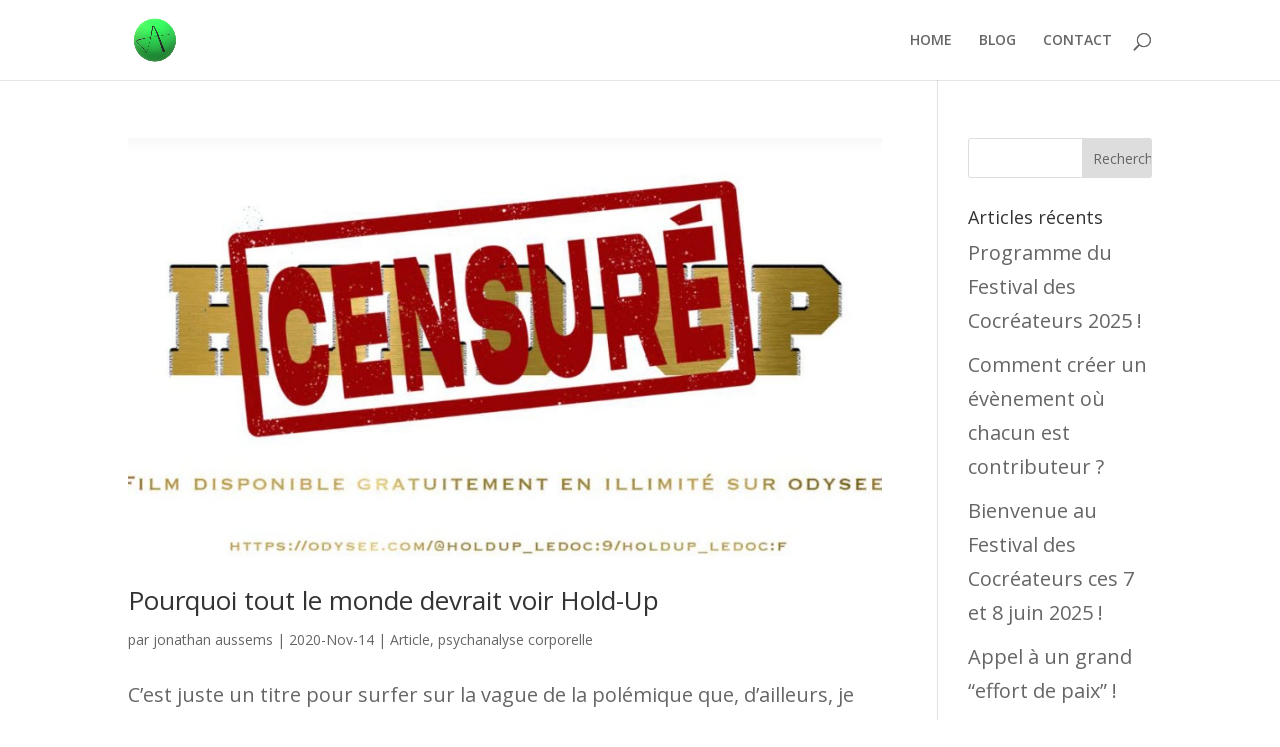

--- FILE ---
content_type: text/html; charset=UTF-8
request_url: https://jonathanaussems.com/category/psychanalyse-corporelle/
body_size: 7100
content:
<!DOCTYPE html>
<html lang="fr-FR">
<head>
	<meta charset="UTF-8" />
<meta http-equiv="X-UA-Compatible" content="IE=edge">
	<link rel="pingback" href="https://jonathanaussems.com/xmlrpc.php" />

	<script type="text/javascript">
		document.documentElement.className = 'js';
	</script>

	<script>var et_site_url='https://jonathanaussems.com';var et_post_id='0';function et_core_page_resource_fallback(a,b){"undefined"===typeof b&&(b=a.sheet.cssRules&&0===a.sheet.cssRules.length);b&&(a.onerror=null,a.onload=null,a.href?a.href=et_site_url+"/?et_core_page_resource="+a.id+et_post_id:a.src&&(a.src=et_site_url+"/?et_core_page_resource="+a.id+et_post_id))}
</script>
	<!-- This site is optimized with the Yoast SEO plugin v14.7 - https://yoast.com/wordpress/plugins/seo/ -->
	<title>Archives des psychanalyse corporelle - Le blog de Jonathan Aussems</title>
	<meta name="robots" content="index, follow" />
	<meta name="googlebot" content="index, follow, max-snippet:-1, max-image-preview:large, max-video-preview:-1" />
	<meta name="bingbot" content="index, follow, max-snippet:-1, max-image-preview:large, max-video-preview:-1" />
	<link rel="canonical" href="https://jonathanaussems.com/category/psychanalyse-corporelle/" />
	<meta property="og:locale" content="fr_FR" />
	<meta property="og:type" content="article" />
	<meta property="og:title" content="Archives des psychanalyse corporelle - Le blog de Jonathan Aussems" />
	<meta property="og:url" content="https://jonathanaussems.com/category/psychanalyse-corporelle/" />
	<meta property="og:site_name" content="Le blog de Jonathan Aussems" />
	<meta property="og:image" content="https://jonathanaussems.com/wp-content/uploads/2020/05/logo-1.gif" />
	<meta property="og:image:width" content="325" />
	<meta property="og:image:height" content="324" />
	<meta name="twitter:card" content="summary_large_image" />
	<script type="application/ld+json" class="yoast-schema-graph">{"@context":"https://schema.org","@graph":[{"@type":["Person","Organization"],"@id":"https://jonathanaussems.com/#/schema/person/5aa9cc38010e0c01e84a30912467bf07","name":"jonathan aussems","image":{"@type":"ImageObject","@id":"https://jonathanaussems.com/#personlogo","inLanguage":"fr-FR","url":"https://jonathanaussems.com/wp-content/uploads/2020/05/JonathanAussems.jpg","width":624,"height":624,"caption":"jonathan aussems"},"logo":{"@id":"https://jonathanaussems.com/#personlogo"}},{"@type":"WebSite","@id":"https://jonathanaussems.com/#website","url":"https://jonathanaussems.com/","name":"Le blog de Jonathan Aussems","description":"Proposer","publisher":{"@id":"https://jonathanaussems.com/#/schema/person/5aa9cc38010e0c01e84a30912467bf07"},"potentialAction":[{"@type":"SearchAction","target":"https://jonathanaussems.com/?s={search_term_string}","query-input":"required name=search_term_string"}],"inLanguage":"fr-FR"},{"@type":"CollectionPage","@id":"https://jonathanaussems.com/category/psychanalyse-corporelle/#webpage","url":"https://jonathanaussems.com/category/psychanalyse-corporelle/","name":"Archives des psychanalyse corporelle - Le blog de Jonathan Aussems","isPartOf":{"@id":"https://jonathanaussems.com/#website"},"inLanguage":"fr-FR"}]}</script>
	<!-- / Yoast SEO plugin. -->


<link rel='dns-prefetch' href='//fonts.googleapis.com' />
<link rel='dns-prefetch' href='//s.w.org' />
<link rel='dns-prefetch' href='//c0.wp.com' />
<link rel="alternate" type="application/rss+xml" title="Le blog de Jonathan Aussems &raquo; Flux" href="https://jonathanaussems.com/feed/" />
<link rel="alternate" type="application/rss+xml" title="Le blog de Jonathan Aussems &raquo; Flux des commentaires" href="https://jonathanaussems.com/comments/feed/" />
<link rel="alternate" type="application/rss+xml" title="Le blog de Jonathan Aussems &raquo; Flux de la catégorie psychanalyse corporelle" href="https://jonathanaussems.com/category/psychanalyse-corporelle/feed/" />
		<script type="text/javascript">
			window._wpemojiSettings = {"baseUrl":"https:\/\/s.w.org\/images\/core\/emoji\/13.0.0\/72x72\/","ext":".png","svgUrl":"https:\/\/s.w.org\/images\/core\/emoji\/13.0.0\/svg\/","svgExt":".svg","source":{"concatemoji":"https:\/\/jonathanaussems.com\/wp-includes\/js\/wp-emoji-release.min.js?ver=5.5.17"}};
			!function(e,a,t){var n,r,o,i=a.createElement("canvas"),p=i.getContext&&i.getContext("2d");function s(e,t){var a=String.fromCharCode;p.clearRect(0,0,i.width,i.height),p.fillText(a.apply(this,e),0,0);e=i.toDataURL();return p.clearRect(0,0,i.width,i.height),p.fillText(a.apply(this,t),0,0),e===i.toDataURL()}function c(e){var t=a.createElement("script");t.src=e,t.defer=t.type="text/javascript",a.getElementsByTagName("head")[0].appendChild(t)}for(o=Array("flag","emoji"),t.supports={everything:!0,everythingExceptFlag:!0},r=0;r<o.length;r++)t.supports[o[r]]=function(e){if(!p||!p.fillText)return!1;switch(p.textBaseline="top",p.font="600 32px Arial",e){case"flag":return s([127987,65039,8205,9895,65039],[127987,65039,8203,9895,65039])?!1:!s([55356,56826,55356,56819],[55356,56826,8203,55356,56819])&&!s([55356,57332,56128,56423,56128,56418,56128,56421,56128,56430,56128,56423,56128,56447],[55356,57332,8203,56128,56423,8203,56128,56418,8203,56128,56421,8203,56128,56430,8203,56128,56423,8203,56128,56447]);case"emoji":return!s([55357,56424,8205,55356,57212],[55357,56424,8203,55356,57212])}return!1}(o[r]),t.supports.everything=t.supports.everything&&t.supports[o[r]],"flag"!==o[r]&&(t.supports.everythingExceptFlag=t.supports.everythingExceptFlag&&t.supports[o[r]]);t.supports.everythingExceptFlag=t.supports.everythingExceptFlag&&!t.supports.flag,t.DOMReady=!1,t.readyCallback=function(){t.DOMReady=!0},t.supports.everything||(n=function(){t.readyCallback()},a.addEventListener?(a.addEventListener("DOMContentLoaded",n,!1),e.addEventListener("load",n,!1)):(e.attachEvent("onload",n),a.attachEvent("onreadystatechange",function(){"complete"===a.readyState&&t.readyCallback()})),(n=t.source||{}).concatemoji?c(n.concatemoji):n.wpemoji&&n.twemoji&&(c(n.twemoji),c(n.wpemoji)))}(window,document,window._wpemojiSettings);
		</script>
		<meta content="Divi creative agency v.1.0.0" name="generator"/><style type="text/css">
img.wp-smiley,
img.emoji {
	display: inline !important;
	border: none !important;
	box-shadow: none !important;
	height: 1em !important;
	width: 1em !important;
	margin: 0 .07em !important;
	vertical-align: -0.1em !important;
	background: none !important;
	padding: 0 !important;
}
</style>
	<link rel='stylesheet' id='wp-block-library-css'  href='https://c0.wp.com/c/5.5.17/wp-includes/css/dist/block-library/style.min.css' type='text/css' media='all' />
<style id='wp-block-library-inline-css' type='text/css'>
.has-text-align-justify{text-align:justify;}
</style>
<link rel='stylesheet' id='wpa-css-css'  href='https://jonathanaussems.com/wp-content/plugins/honeypot/includes/css/wpa.css?ver=2.0.1' type='text/css' media='all' />
<link rel='stylesheet' id='divi-fonts-css'  href='https://fonts.googleapis.com/css?family=Open+Sans:300italic,400italic,600italic,700italic,800italic,400,300,600,700,800&#038;subset=latin,latin-ext&#038;display=swap' type='text/css' media='all' />
<link rel='stylesheet' id='divi-style-css'  href='https://jonathanaussems.com/wp-content/themes/divi-creative-agency/style.css?ver=4.5.6' type='text/css' media='all' />
<link rel='stylesheet' id='dashicons-css'  href='https://c0.wp.com/c/5.5.17/wp-includes/css/dashicons.min.css' type='text/css' media='all' />
<link rel='stylesheet' id='jetpack_css-css'  href='https://c0.wp.com/p/jetpack/8.8.5/css/jetpack.css' type='text/css' media='all' />
<script type='text/javascript' src='https://c0.wp.com/c/5.5.17/wp-includes/js/jquery/jquery.js' id='jquery-core-js'></script>
<script type='text/javascript' src='https://jonathanaussems.com/wp-content/themes/Divi/core/admin/js/es6-promise.auto.min.js?ver=5.5.17' id='es6-promise-js'></script>
<script type='text/javascript' id='et-core-api-spam-recaptcha-js-extra'>
/* <![CDATA[ */
var et_core_api_spam_recaptcha = {"site_key":"","page_action":{"action":"pourquoi_tout_le_monde_devrait_voir_hold_up"}};
/* ]]> */
</script>
<script type='text/javascript' src='https://jonathanaussems.com/wp-content/themes/Divi/core/admin/js/recaptcha.js?ver=5.5.17' id='et-core-api-spam-recaptcha-js'></script>
<link rel="https://api.w.org/" href="https://jonathanaussems.com/wp-json/" /><link rel="alternate" type="application/json" href="https://jonathanaussems.com/wp-json/wp/v2/categories/12" /><link rel="EditURI" type="application/rsd+xml" title="RSD" href="https://jonathanaussems.com/xmlrpc.php?rsd" />
<link rel="wlwmanifest" type="application/wlwmanifest+xml" href="https://jonathanaussems.com/wp-includes/wlwmanifest.xml" /> 
<meta name="generator" content="WordPress 5.5.17" />
<style type='text/css'>img#wpstats{display:none}</style><meta name="viewport" content="width=device-width, initial-scale=1.0, maximum-scale=1.0, user-scalable=0" /><link rel="icon" href="https://jonathanaussems.com/wp-content/uploads/2020/05/logo-150x150.gif" sizes="32x32" />
<link rel="icon" href="https://jonathanaussems.com/wp-content/uploads/2020/05/logo-300x300.gif" sizes="192x192" />
<link rel="apple-touch-icon" href="https://jonathanaussems.com/wp-content/uploads/2020/05/logo-300x300.gif" />
<meta name="msapplication-TileImage" content="https://jonathanaussems.com/wp-content/uploads/2020/05/logo-300x300.gif" />
<link rel="stylesheet" id="et-divi-customizer-global-cached-inline-styles" href="https://jonathanaussems.com/wp-content/et-cache/global/et-divi-customizer-global-17671677595929.min.css" onerror="et_core_page_resource_fallback(this, true)" onload="et_core_page_resource_fallback(this)" /></head>
<body data-rsssl=1 class="archive category category-psychanalyse-corporelle category-12 et_pb_button_helper_class et_fixed_nav et_show_nav et_primary_nav_dropdown_animation_fade et_secondary_nav_dropdown_animation_fade et_header_style_left et_pb_footer_columns4 et_cover_background et_pb_gutter osx et_pb_gutters3 et_pb_pagebuilder_layout et_smooth_scroll et_right_sidebar et_divi_theme et-db et_minified_js et_minified_css">
	<div id="page-container">

	
	
			<header id="main-header" data-height-onload="66">
			<div class="container clearfix et_menu_container">
							<div class="logo_container">
					<span class="logo_helper"></span>
					<a href="https://jonathanaussems.com/">
						<img src="https://jonathanaussems.com/wp-content/uploads/2020/05/logo.gif" alt="Le blog de Jonathan Aussems" id="logo" data-height-percentage="54" />
					</a>
				</div>
							<div id="et-top-navigation" data-height="66" data-fixed-height="40">
											<nav id="top-menu-nav">
						<ul id="top-menu" class="nav"><li id="menu-item-28919" class="menu-item menu-item-type-post_type menu-item-object-page menu-item-home menu-item-28919"><a href="https://jonathanaussems.com/">HOME</a></li>
<li id="menu-item-28920" class="menu-item menu-item-type-post_type menu-item-object-page current_page_parent menu-item-28920"><a href="https://jonathanaussems.com/blog/">BLOG</a></li>
<li id="menu-item-28921" class="menu-item menu-item-type-post_type menu-item-object-page menu-item-28921"><a href="https://jonathanaussems.com/contact/">CONTACT</a></li>
</ul>						</nav>
					
					
					
										<div id="et_top_search">
						<span id="et_search_icon"></span>
					</div>
					
					<div id="et_mobile_nav_menu">
				<div class="mobile_nav closed">
					<span class="select_page">Sélectionner une page</span>
					<span class="mobile_menu_bar mobile_menu_bar_toggle"></span>
				</div>
			</div>				</div> <!-- #et-top-navigation -->
			</div> <!-- .container -->
			<div class="et_search_outer">
				<div class="container et_search_form_container">
					<form role="search" method="get" class="et-search-form" action="https://jonathanaussems.com/">
					<input type="search" class="et-search-field" placeholder="Rechercher &hellip;" value="" name="s" title="Rechercher:" />					</form>
					<span class="et_close_search_field"></span>
				</div>
			</div>
		</header> <!-- #main-header -->
			<div id="et-main-area">
	
<div id="main-content">
	<div class="container">
		<div id="content-area" class="clearfix">
			<div id="left-area">
		
					<article id="post-29148" class="et_pb_post post-29148 post type-post status-publish format-standard has-post-thumbnail hentry category-article category-psychanalyse-corporelle">

											<a class="entry-featured-image-url" href="https://jonathanaussems.com/pourquoi-tout-le-monde-devrait-voir-hold-up/">
								<img src="https://jonathanaussems.com/wp-content/uploads/2020/11/title-1605287187.jpg" alt="Pourquoi tout le monde devrait voir Hold-Up" class="" width='1080' height='675' srcset="https://jonathanaussems.com/wp-content/uploads/2020/11/title-1605287187.jpg 900w, https://jonathanaussems.com/wp-content/uploads/2020/11/title-1605287187-480x267.jpg 480w" sizes="(min-width: 0px) and (max-width: 480px) 480px, (min-width: 481px) 900px, 100vw" />							</a>
					
															<h2 class="entry-title"><a href="https://jonathanaussems.com/pourquoi-tout-le-monde-devrait-voir-hold-up/">Pourquoi tout le monde devrait voir Hold-Up</a></h2>
					
					<p class="post-meta"> par <span class="author vcard"><a href="https://jonathanaussems.com/author/j/" title="Articles de jonathan aussems" rel="author">jonathan aussems</a></span> | <span class="published">2020-Nov-14</span> | <a href="https://jonathanaussems.com/category/article/" rel="category tag">Article</a>, <a href="https://jonathanaussems.com/category/psychanalyse-corporelle/" rel="category tag">psychanalyse corporelle</a></p>C&#8217;est juste un titre pour surfer sur la vague de la polémique que, d&#8217;ailleurs, je ne souhaite pas entretenir. J&#8217;aurais pu intituler cet article « Les cinq types de défense psychique » ou « Faut-il craindre la liberté d&#8217;expression plus que la...				
					</article> <!-- .et_pb_post -->
			
					<article id="post-29111" class="et_pb_post post-29111 post type-post status-publish format-standard has-post-thumbnail hentry category-article category-psychanalyse-corporelle">

											<a class="entry-featured-image-url" href="https://jonathanaussems.com/mensonge-et-verite-le-jour-ou-nous-avons-decide-de-croire-plutot-que-de-voir/">
								<img src="https://jonathanaussems.com/wp-content/uploads/2020/09/p4ne40u6rqo-1080x675.jpg" alt="Mensonge et Vérité : le jour où nous avons décidé de croire plutôt que de voir" class="" width='1080' height='675' />							</a>
					
															<h2 class="entry-title"><a href="https://jonathanaussems.com/mensonge-et-verite-le-jour-ou-nous-avons-decide-de-croire-plutot-que-de-voir/">Mensonge et Vérité : le jour où nous avons décidé de croire plutôt que de voir</a></h2>
					
					<p class="post-meta"> par <span class="author vcard"><a href="https://jonathanaussems.com/author/j/" title="Articles de jonathan aussems" rel="author">jonathan aussems</a></span> | <span class="published">2020-Sep-26</span> | <a href="https://jonathanaussems.com/category/article/" rel="category tag">Article</a>, <a href="https://jonathanaussems.com/category/psychanalyse-corporelle/" rel="category tag">psychanalyse corporelle</a></p>À force de m&#8217;intéresser à cet étrange phénomène que je nomme la « croyance » et qui semble court-circuiter notre faculté à appréhender le réel avec la liberté de l&#8217;enfant, j&#8217;en suis venu à me poser la question de ses racines. Où...				
					</article> <!-- .et_pb_post -->
			<div class="pagination clearfix">
	<div class="alignleft"></div>
	<div class="alignright"></div>
</div>			</div> <!-- #left-area -->

				<div id="sidebar">
		<div id="search-2" class="et_pb_widget widget_search"><form role="search" method="get" id="searchform" class="searchform" action="https://jonathanaussems.com/">
				<div>
					<label class="screen-reader-text" for="s">Rechercher :</label>
					<input type="text" value="" name="s" id="s" />
					<input type="submit" id="searchsubmit" value="Rechercher" />
				</div>
			</form></div> <!-- end .et_pb_widget -->
		<div id="recent-posts-2" class="et_pb_widget widget_recent_entries">
		<h4 class="widgettitle">Articles récents</h4>
		<ul>
											<li>
					<a href="https://jonathanaussems.com/programme-du-festival-des-cocreateurs-ces-7-et-8-juin-2025/">Programme du Festival des Cocréateurs 2025 !</a>
									</li>
											<li>
					<a href="https://jonathanaussems.com/comment-creer-un-evenement-ou-chacun-est-contributeur/">Comment créer un évènement où chacun est contributeur ?</a>
									</li>
											<li>
					<a href="https://jonathanaussems.com/bienvenue-au-festival-des-cocreateurs-ces-7-et-8-juin-2025/">Bienvenue au Festival des Cocréateurs ces 7 et 8 juin 2025 !</a>
									</li>
											<li>
					<a href="https://jonathanaussems.com/appel-a-un-grand-effort-de-paix/">Appel à un grand &#8220;effort de paix&#8221; !</a>
									</li>
											<li>
					<a href="https://jonathanaussems.com/votons-intelligemment-votons-pour-la-paix/">Votons intelligemment : votons pour la paix !</a>
									</li>
					</ul>

		</div> <!-- end .et_pb_widget --><div id="recent-comments-2" class="et_pb_widget widget_recent_comments"><h4 class="widgettitle">Commentaires récents</h4><ul id="recentcomments"><li class="recentcomments"><span class="comment-author-link">Mertens</span> dans <a href="https://jonathanaussems.com/programme-du-festival-des-cocreateurs-ces-7-et-8-juin-2025/#comment-34">Programme du Festival des Cocréateurs 2025 !</a></li><li class="recentcomments"><span class="comment-author-link">Mertens</span> dans <a href="https://jonathanaussems.com/programme-du-festival-des-cocreateurs-ces-7-et-8-juin-2025/#comment-33">Programme du Festival des Cocréateurs 2025 !</a></li><li class="recentcomments"><span class="comment-author-link">Vanessa</span> dans <a href="https://jonathanaussems.com/bienvenue-au-festival-des-cocreateurs-ces-7-et-8-juin-2025/#comment-32">Bienvenue au Festival des Cocréateurs ces 7 et 8 juin 2025 !</a></li><li class="recentcomments"><span class="comment-author-link">Luna</span> dans <a href="https://jonathanaussems.com/bienvenue-au-festival-des-cocreateurs-ces-7-et-8-juin-2025/#comment-31">Bienvenue au Festival des Cocréateurs ces 7 et 8 juin 2025 !</a></li><li class="recentcomments"><span class="comment-author-link"><a href='https://jonathanaussems.com' rel='external nofollow ugc' class='url'>jonathan aussems</a></span> dans <a href="https://jonathanaussems.com/bienvenue-au-festival-des-cocreateurs-ces-7-et-8-juin-2025/#comment-30">Bienvenue au Festival des Cocréateurs ces 7 et 8 juin 2025 !</a></li></ul></div> <!-- end .et_pb_widget -->	</div> <!-- end #sidebar -->
		</div> <!-- #content-area -->
	</div> <!-- .container -->
</div> <!-- #main-content -->


			<footer id="main-footer">
				
<div class="container">
    <div id="footer-widgets" class="clearfix">
		<div class="footer-widget"><div id="archives-2" class="fwidget et_pb_widget widget_archive"><h4 class="title">Archives</h4>
			<ul>
					<li><a href='https://jonathanaussems.com/2025/05/'>mai 2025</a></li>
	<li><a href='https://jonathanaussems.com/2025/04/'>avril 2025</a></li>
	<li><a href='https://jonathanaussems.com/2025/03/'>mars 2025</a></li>
	<li><a href='https://jonathanaussems.com/2024/10/'>octobre 2024</a></li>
	<li><a href='https://jonathanaussems.com/2023/02/'>février 2023</a></li>
	<li><a href='https://jonathanaussems.com/2022/08/'>août 2022</a></li>
	<li><a href='https://jonathanaussems.com/2022/01/'>janvier 2022</a></li>
	<li><a href='https://jonathanaussems.com/2021/12/'>décembre 2021</a></li>
	<li><a href='https://jonathanaussems.com/2021/09/'>septembre 2021</a></li>
	<li><a href='https://jonathanaussems.com/2021/08/'>août 2021</a></li>
	<li><a href='https://jonathanaussems.com/2021/07/'>juillet 2021</a></li>
	<li><a href='https://jonathanaussems.com/2021/06/'>juin 2021</a></li>
	<li><a href='https://jonathanaussems.com/2021/02/'>février 2021</a></li>
	<li><a href='https://jonathanaussems.com/2021/01/'>janvier 2021</a></li>
	<li><a href='https://jonathanaussems.com/2020/12/'>décembre 2020</a></li>
	<li><a href='https://jonathanaussems.com/2020/11/'>novembre 2020</a></li>
	<li><a href='https://jonathanaussems.com/2020/09/'>septembre 2020</a></li>
	<li><a href='https://jonathanaussems.com/2020/08/'>août 2020</a></li>
	<li><a href='https://jonathanaussems.com/2020/07/'>juillet 2020</a></li>
	<li><a href='https://jonathanaussems.com/2020/06/'>juin 2020</a></li>
	<li><a href='https://jonathanaussems.com/2020/05/'>mai 2020</a></li>
			</ul>

			</div> <!-- end .fwidget --><div id="categories-2" class="fwidget et_pb_widget widget_categories"><h4 class="title">Catégories</h4>
			<ul>
					<li class="cat-item cat-item-1"><a href="https://jonathanaussems.com/category/article/">Article</a>
</li>
	<li class="cat-item cat-item-9"><a href="https://jonathanaussems.com/category/conte/">Conte</a>
</li>
	<li class="cat-item cat-item-13"><a href="https://jonathanaussems.com/category/lettre-ouverte/">lettre ouverte</a>
</li>
	<li class="cat-item cat-item-7"><a href="https://jonathanaussems.com/category/proposition/">Proposition</a>
</li>
	<li class="cat-item cat-item-12 current-cat"><a aria-current="page" href="https://jonathanaussems.com/category/psychanalyse-corporelle/">psychanalyse corporelle</a>
</li>
			</ul>

			</div> <!-- end .fwidget --><div id="meta-2" class="fwidget et_pb_widget widget_meta"><h4 class="title">Méta</h4>
		<ul>
						<li><a rel="nofollow" href="https://jonathanaussems.com/wp-login.php">Connexion</a></li>
			<li><a href="https://jonathanaussems.com/feed/">Flux des publications</a></li>
			<li><a href="https://jonathanaussems.com/comments/feed/">Flux des commentaires</a></li>

			<li><a href="https://fr.wordpress.org/">Site de WordPress-FR</a></li>
		</ul>

		</div> <!-- end .fwidget --></div> <!-- end .footer-widget --><div class="footer-widget"></div> <!-- end .footer-widget --><div class="footer-widget"></div> <!-- end .footer-widget --><div class="footer-widget"></div> <!-- end .footer-widget -->    </div> <!-- #footer-widgets -->
</div>    <!-- .container -->

		
				<div id="footer-bottom">
					<div class="container clearfix">
				<ul class="et-social-icons">

	<li class="et-social-icon et-social-facebook">
		<a href="https://www.facebook.com/jonathanaussems" class="icon">
			<span>Facebook</span>
		</a>
	</li>

</ul><div id="footer-info">Propulsé par <a href="https://wordpress.org" target="_blank">WordPress</a> et hébergé par <a href="https://www.infomaniak.com/fr/creer-un-site/hebergement-wordpress" target="_blank">Infomaniak</a><a></a></div>					</div>	<!-- .container -->
				</div>
			</footer> <!-- #main-footer -->
		</div> <!-- #et-main-area -->


	</div> <!-- #page-container -->

	<script type='text/javascript' src='https://jonathanaussems.com/wp-content/plugins/honeypot/includes/js/wpa.js?ver=2.0.1' id='wpascript-js'></script>
<script type='text/javascript' id='wpascript-js-after'>
wpa_field_info = {"wpa_field_name":"alefvy2329","wpa_field_value":48328,"wpa_add_test":"no"}
</script>
<script type='text/javascript' id='divi-custom-script-js-extra'>
/* <![CDATA[ */
var DIVI = {"item_count":"%d Item","items_count":"%d Items"};
var et_shortcodes_strings = {"previous":"Pr\u00e9c\u00e9dent","next":"Suivant"};
var et_pb_custom = {"ajaxurl":"https:\/\/jonathanaussems.com\/wp-admin\/admin-ajax.php","images_uri":"https:\/\/jonathanaussems.com\/wp-content\/themes\/Divi\/images","builder_images_uri":"https:\/\/jonathanaussems.com\/wp-content\/themes\/Divi\/includes\/builder\/images","et_frontend_nonce":"76e66b066b","subscription_failed":"Veuillez v\u00e9rifier les champs ci-dessous pour vous assurer que vous avez entr\u00e9 les informations correctes.","et_ab_log_nonce":"e0b0ab97bc","fill_message":"S'il vous pla\u00eet, remplissez les champs suivants:","contact_error_message":"Veuillez corriger les erreurs suivantes :","invalid":"E-mail non valide","captcha":"Captcha","prev":"Pr\u00e9c\u00e9dent","previous":"Pr\u00e9c\u00e9dente","next":"Prochaine","wrong_captcha":"Vous avez entr\u00e9 le mauvais num\u00e9ro dans le captcha.","wrong_checkbox":"Checkbox","ignore_waypoints":"no","is_divi_theme_used":"1","widget_search_selector":".widget_search","ab_tests":[],"is_ab_testing_active":"","page_id":"29148","unique_test_id":"","ab_bounce_rate":"5","is_cache_plugin_active":"yes","is_shortcode_tracking":"","tinymce_uri":""}; var et_frontend_scripts = {"builderCssContainerPrefix":"#et-boc","builderCssLayoutPrefix":"#et-boc .et-l"};
var et_pb_box_shadow_elements = [];
var et_pb_motion_elements = {"desktop":[],"tablet":[],"phone":[]};
/* ]]> */
</script>
<script type='text/javascript' src='https://jonathanaussems.com/wp-content/themes/Divi/js/custom.unified.js?ver=4.5.6' id='divi-custom-script-js'></script>
<script type='text/javascript' src='https://jonathanaussems.com/wp-content/themes/Divi/core/admin/js/common.js?ver=4.5.6' id='et-core-common-js'></script>
<script type='text/javascript' src='https://c0.wp.com/c/5.5.17/wp-includes/js/wp-embed.min.js' id='wp-embed-js'></script>
<script type='text/javascript' src='https://stats.wp.com/e-202603.js' async='async' defer='defer'></script>
<script type='text/javascript'>
	_stq = window._stq || [];
	_stq.push([ 'view', {v:'ext',j:'1:8.8.5',blog:'177180236',post:'0',tz:'1',srv:'jonathanaussems.com'} ]);
	_stq.push([ 'clickTrackerInit', '177180236', '0' ]);
</script>
</body>
</html>
